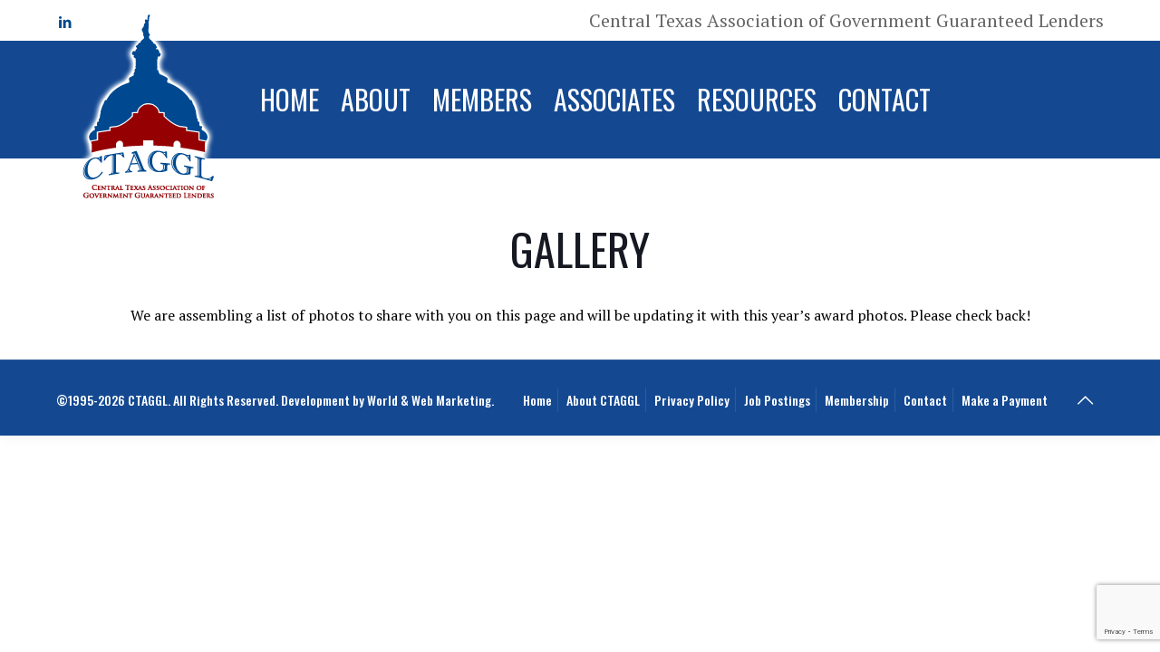

--- FILE ---
content_type: text/html; charset=utf-8
request_url: https://www.google.com/recaptcha/api2/anchor?ar=1&k=6LefL_IrAAAAAP3beJW49bZgB_ExQmQkkSsFYSb6&co=aHR0cHM6Ly9jdGFnZ2wuY29tOjQ0Mw..&hl=en&v=N67nZn4AqZkNcbeMu4prBgzg&size=invisible&anchor-ms=20000&execute-ms=30000&cb=7qqbri5v7x1l
body_size: 49006
content:
<!DOCTYPE HTML><html dir="ltr" lang="en"><head><meta http-equiv="Content-Type" content="text/html; charset=UTF-8">
<meta http-equiv="X-UA-Compatible" content="IE=edge">
<title>reCAPTCHA</title>
<style type="text/css">
/* cyrillic-ext */
@font-face {
  font-family: 'Roboto';
  font-style: normal;
  font-weight: 400;
  font-stretch: 100%;
  src: url(//fonts.gstatic.com/s/roboto/v48/KFO7CnqEu92Fr1ME7kSn66aGLdTylUAMa3GUBHMdazTgWw.woff2) format('woff2');
  unicode-range: U+0460-052F, U+1C80-1C8A, U+20B4, U+2DE0-2DFF, U+A640-A69F, U+FE2E-FE2F;
}
/* cyrillic */
@font-face {
  font-family: 'Roboto';
  font-style: normal;
  font-weight: 400;
  font-stretch: 100%;
  src: url(//fonts.gstatic.com/s/roboto/v48/KFO7CnqEu92Fr1ME7kSn66aGLdTylUAMa3iUBHMdazTgWw.woff2) format('woff2');
  unicode-range: U+0301, U+0400-045F, U+0490-0491, U+04B0-04B1, U+2116;
}
/* greek-ext */
@font-face {
  font-family: 'Roboto';
  font-style: normal;
  font-weight: 400;
  font-stretch: 100%;
  src: url(//fonts.gstatic.com/s/roboto/v48/KFO7CnqEu92Fr1ME7kSn66aGLdTylUAMa3CUBHMdazTgWw.woff2) format('woff2');
  unicode-range: U+1F00-1FFF;
}
/* greek */
@font-face {
  font-family: 'Roboto';
  font-style: normal;
  font-weight: 400;
  font-stretch: 100%;
  src: url(//fonts.gstatic.com/s/roboto/v48/KFO7CnqEu92Fr1ME7kSn66aGLdTylUAMa3-UBHMdazTgWw.woff2) format('woff2');
  unicode-range: U+0370-0377, U+037A-037F, U+0384-038A, U+038C, U+038E-03A1, U+03A3-03FF;
}
/* math */
@font-face {
  font-family: 'Roboto';
  font-style: normal;
  font-weight: 400;
  font-stretch: 100%;
  src: url(//fonts.gstatic.com/s/roboto/v48/KFO7CnqEu92Fr1ME7kSn66aGLdTylUAMawCUBHMdazTgWw.woff2) format('woff2');
  unicode-range: U+0302-0303, U+0305, U+0307-0308, U+0310, U+0312, U+0315, U+031A, U+0326-0327, U+032C, U+032F-0330, U+0332-0333, U+0338, U+033A, U+0346, U+034D, U+0391-03A1, U+03A3-03A9, U+03B1-03C9, U+03D1, U+03D5-03D6, U+03F0-03F1, U+03F4-03F5, U+2016-2017, U+2034-2038, U+203C, U+2040, U+2043, U+2047, U+2050, U+2057, U+205F, U+2070-2071, U+2074-208E, U+2090-209C, U+20D0-20DC, U+20E1, U+20E5-20EF, U+2100-2112, U+2114-2115, U+2117-2121, U+2123-214F, U+2190, U+2192, U+2194-21AE, U+21B0-21E5, U+21F1-21F2, U+21F4-2211, U+2213-2214, U+2216-22FF, U+2308-230B, U+2310, U+2319, U+231C-2321, U+2336-237A, U+237C, U+2395, U+239B-23B7, U+23D0, U+23DC-23E1, U+2474-2475, U+25AF, U+25B3, U+25B7, U+25BD, U+25C1, U+25CA, U+25CC, U+25FB, U+266D-266F, U+27C0-27FF, U+2900-2AFF, U+2B0E-2B11, U+2B30-2B4C, U+2BFE, U+3030, U+FF5B, U+FF5D, U+1D400-1D7FF, U+1EE00-1EEFF;
}
/* symbols */
@font-face {
  font-family: 'Roboto';
  font-style: normal;
  font-weight: 400;
  font-stretch: 100%;
  src: url(//fonts.gstatic.com/s/roboto/v48/KFO7CnqEu92Fr1ME7kSn66aGLdTylUAMaxKUBHMdazTgWw.woff2) format('woff2');
  unicode-range: U+0001-000C, U+000E-001F, U+007F-009F, U+20DD-20E0, U+20E2-20E4, U+2150-218F, U+2190, U+2192, U+2194-2199, U+21AF, U+21E6-21F0, U+21F3, U+2218-2219, U+2299, U+22C4-22C6, U+2300-243F, U+2440-244A, U+2460-24FF, U+25A0-27BF, U+2800-28FF, U+2921-2922, U+2981, U+29BF, U+29EB, U+2B00-2BFF, U+4DC0-4DFF, U+FFF9-FFFB, U+10140-1018E, U+10190-1019C, U+101A0, U+101D0-101FD, U+102E0-102FB, U+10E60-10E7E, U+1D2C0-1D2D3, U+1D2E0-1D37F, U+1F000-1F0FF, U+1F100-1F1AD, U+1F1E6-1F1FF, U+1F30D-1F30F, U+1F315, U+1F31C, U+1F31E, U+1F320-1F32C, U+1F336, U+1F378, U+1F37D, U+1F382, U+1F393-1F39F, U+1F3A7-1F3A8, U+1F3AC-1F3AF, U+1F3C2, U+1F3C4-1F3C6, U+1F3CA-1F3CE, U+1F3D4-1F3E0, U+1F3ED, U+1F3F1-1F3F3, U+1F3F5-1F3F7, U+1F408, U+1F415, U+1F41F, U+1F426, U+1F43F, U+1F441-1F442, U+1F444, U+1F446-1F449, U+1F44C-1F44E, U+1F453, U+1F46A, U+1F47D, U+1F4A3, U+1F4B0, U+1F4B3, U+1F4B9, U+1F4BB, U+1F4BF, U+1F4C8-1F4CB, U+1F4D6, U+1F4DA, U+1F4DF, U+1F4E3-1F4E6, U+1F4EA-1F4ED, U+1F4F7, U+1F4F9-1F4FB, U+1F4FD-1F4FE, U+1F503, U+1F507-1F50B, U+1F50D, U+1F512-1F513, U+1F53E-1F54A, U+1F54F-1F5FA, U+1F610, U+1F650-1F67F, U+1F687, U+1F68D, U+1F691, U+1F694, U+1F698, U+1F6AD, U+1F6B2, U+1F6B9-1F6BA, U+1F6BC, U+1F6C6-1F6CF, U+1F6D3-1F6D7, U+1F6E0-1F6EA, U+1F6F0-1F6F3, U+1F6F7-1F6FC, U+1F700-1F7FF, U+1F800-1F80B, U+1F810-1F847, U+1F850-1F859, U+1F860-1F887, U+1F890-1F8AD, U+1F8B0-1F8BB, U+1F8C0-1F8C1, U+1F900-1F90B, U+1F93B, U+1F946, U+1F984, U+1F996, U+1F9E9, U+1FA00-1FA6F, U+1FA70-1FA7C, U+1FA80-1FA89, U+1FA8F-1FAC6, U+1FACE-1FADC, U+1FADF-1FAE9, U+1FAF0-1FAF8, U+1FB00-1FBFF;
}
/* vietnamese */
@font-face {
  font-family: 'Roboto';
  font-style: normal;
  font-weight: 400;
  font-stretch: 100%;
  src: url(//fonts.gstatic.com/s/roboto/v48/KFO7CnqEu92Fr1ME7kSn66aGLdTylUAMa3OUBHMdazTgWw.woff2) format('woff2');
  unicode-range: U+0102-0103, U+0110-0111, U+0128-0129, U+0168-0169, U+01A0-01A1, U+01AF-01B0, U+0300-0301, U+0303-0304, U+0308-0309, U+0323, U+0329, U+1EA0-1EF9, U+20AB;
}
/* latin-ext */
@font-face {
  font-family: 'Roboto';
  font-style: normal;
  font-weight: 400;
  font-stretch: 100%;
  src: url(//fonts.gstatic.com/s/roboto/v48/KFO7CnqEu92Fr1ME7kSn66aGLdTylUAMa3KUBHMdazTgWw.woff2) format('woff2');
  unicode-range: U+0100-02BA, U+02BD-02C5, U+02C7-02CC, U+02CE-02D7, U+02DD-02FF, U+0304, U+0308, U+0329, U+1D00-1DBF, U+1E00-1E9F, U+1EF2-1EFF, U+2020, U+20A0-20AB, U+20AD-20C0, U+2113, U+2C60-2C7F, U+A720-A7FF;
}
/* latin */
@font-face {
  font-family: 'Roboto';
  font-style: normal;
  font-weight: 400;
  font-stretch: 100%;
  src: url(//fonts.gstatic.com/s/roboto/v48/KFO7CnqEu92Fr1ME7kSn66aGLdTylUAMa3yUBHMdazQ.woff2) format('woff2');
  unicode-range: U+0000-00FF, U+0131, U+0152-0153, U+02BB-02BC, U+02C6, U+02DA, U+02DC, U+0304, U+0308, U+0329, U+2000-206F, U+20AC, U+2122, U+2191, U+2193, U+2212, U+2215, U+FEFF, U+FFFD;
}
/* cyrillic-ext */
@font-face {
  font-family: 'Roboto';
  font-style: normal;
  font-weight: 500;
  font-stretch: 100%;
  src: url(//fonts.gstatic.com/s/roboto/v48/KFO7CnqEu92Fr1ME7kSn66aGLdTylUAMa3GUBHMdazTgWw.woff2) format('woff2');
  unicode-range: U+0460-052F, U+1C80-1C8A, U+20B4, U+2DE0-2DFF, U+A640-A69F, U+FE2E-FE2F;
}
/* cyrillic */
@font-face {
  font-family: 'Roboto';
  font-style: normal;
  font-weight: 500;
  font-stretch: 100%;
  src: url(//fonts.gstatic.com/s/roboto/v48/KFO7CnqEu92Fr1ME7kSn66aGLdTylUAMa3iUBHMdazTgWw.woff2) format('woff2');
  unicode-range: U+0301, U+0400-045F, U+0490-0491, U+04B0-04B1, U+2116;
}
/* greek-ext */
@font-face {
  font-family: 'Roboto';
  font-style: normal;
  font-weight: 500;
  font-stretch: 100%;
  src: url(//fonts.gstatic.com/s/roboto/v48/KFO7CnqEu92Fr1ME7kSn66aGLdTylUAMa3CUBHMdazTgWw.woff2) format('woff2');
  unicode-range: U+1F00-1FFF;
}
/* greek */
@font-face {
  font-family: 'Roboto';
  font-style: normal;
  font-weight: 500;
  font-stretch: 100%;
  src: url(//fonts.gstatic.com/s/roboto/v48/KFO7CnqEu92Fr1ME7kSn66aGLdTylUAMa3-UBHMdazTgWw.woff2) format('woff2');
  unicode-range: U+0370-0377, U+037A-037F, U+0384-038A, U+038C, U+038E-03A1, U+03A3-03FF;
}
/* math */
@font-face {
  font-family: 'Roboto';
  font-style: normal;
  font-weight: 500;
  font-stretch: 100%;
  src: url(//fonts.gstatic.com/s/roboto/v48/KFO7CnqEu92Fr1ME7kSn66aGLdTylUAMawCUBHMdazTgWw.woff2) format('woff2');
  unicode-range: U+0302-0303, U+0305, U+0307-0308, U+0310, U+0312, U+0315, U+031A, U+0326-0327, U+032C, U+032F-0330, U+0332-0333, U+0338, U+033A, U+0346, U+034D, U+0391-03A1, U+03A3-03A9, U+03B1-03C9, U+03D1, U+03D5-03D6, U+03F0-03F1, U+03F4-03F5, U+2016-2017, U+2034-2038, U+203C, U+2040, U+2043, U+2047, U+2050, U+2057, U+205F, U+2070-2071, U+2074-208E, U+2090-209C, U+20D0-20DC, U+20E1, U+20E5-20EF, U+2100-2112, U+2114-2115, U+2117-2121, U+2123-214F, U+2190, U+2192, U+2194-21AE, U+21B0-21E5, U+21F1-21F2, U+21F4-2211, U+2213-2214, U+2216-22FF, U+2308-230B, U+2310, U+2319, U+231C-2321, U+2336-237A, U+237C, U+2395, U+239B-23B7, U+23D0, U+23DC-23E1, U+2474-2475, U+25AF, U+25B3, U+25B7, U+25BD, U+25C1, U+25CA, U+25CC, U+25FB, U+266D-266F, U+27C0-27FF, U+2900-2AFF, U+2B0E-2B11, U+2B30-2B4C, U+2BFE, U+3030, U+FF5B, U+FF5D, U+1D400-1D7FF, U+1EE00-1EEFF;
}
/* symbols */
@font-face {
  font-family: 'Roboto';
  font-style: normal;
  font-weight: 500;
  font-stretch: 100%;
  src: url(//fonts.gstatic.com/s/roboto/v48/KFO7CnqEu92Fr1ME7kSn66aGLdTylUAMaxKUBHMdazTgWw.woff2) format('woff2');
  unicode-range: U+0001-000C, U+000E-001F, U+007F-009F, U+20DD-20E0, U+20E2-20E4, U+2150-218F, U+2190, U+2192, U+2194-2199, U+21AF, U+21E6-21F0, U+21F3, U+2218-2219, U+2299, U+22C4-22C6, U+2300-243F, U+2440-244A, U+2460-24FF, U+25A0-27BF, U+2800-28FF, U+2921-2922, U+2981, U+29BF, U+29EB, U+2B00-2BFF, U+4DC0-4DFF, U+FFF9-FFFB, U+10140-1018E, U+10190-1019C, U+101A0, U+101D0-101FD, U+102E0-102FB, U+10E60-10E7E, U+1D2C0-1D2D3, U+1D2E0-1D37F, U+1F000-1F0FF, U+1F100-1F1AD, U+1F1E6-1F1FF, U+1F30D-1F30F, U+1F315, U+1F31C, U+1F31E, U+1F320-1F32C, U+1F336, U+1F378, U+1F37D, U+1F382, U+1F393-1F39F, U+1F3A7-1F3A8, U+1F3AC-1F3AF, U+1F3C2, U+1F3C4-1F3C6, U+1F3CA-1F3CE, U+1F3D4-1F3E0, U+1F3ED, U+1F3F1-1F3F3, U+1F3F5-1F3F7, U+1F408, U+1F415, U+1F41F, U+1F426, U+1F43F, U+1F441-1F442, U+1F444, U+1F446-1F449, U+1F44C-1F44E, U+1F453, U+1F46A, U+1F47D, U+1F4A3, U+1F4B0, U+1F4B3, U+1F4B9, U+1F4BB, U+1F4BF, U+1F4C8-1F4CB, U+1F4D6, U+1F4DA, U+1F4DF, U+1F4E3-1F4E6, U+1F4EA-1F4ED, U+1F4F7, U+1F4F9-1F4FB, U+1F4FD-1F4FE, U+1F503, U+1F507-1F50B, U+1F50D, U+1F512-1F513, U+1F53E-1F54A, U+1F54F-1F5FA, U+1F610, U+1F650-1F67F, U+1F687, U+1F68D, U+1F691, U+1F694, U+1F698, U+1F6AD, U+1F6B2, U+1F6B9-1F6BA, U+1F6BC, U+1F6C6-1F6CF, U+1F6D3-1F6D7, U+1F6E0-1F6EA, U+1F6F0-1F6F3, U+1F6F7-1F6FC, U+1F700-1F7FF, U+1F800-1F80B, U+1F810-1F847, U+1F850-1F859, U+1F860-1F887, U+1F890-1F8AD, U+1F8B0-1F8BB, U+1F8C0-1F8C1, U+1F900-1F90B, U+1F93B, U+1F946, U+1F984, U+1F996, U+1F9E9, U+1FA00-1FA6F, U+1FA70-1FA7C, U+1FA80-1FA89, U+1FA8F-1FAC6, U+1FACE-1FADC, U+1FADF-1FAE9, U+1FAF0-1FAF8, U+1FB00-1FBFF;
}
/* vietnamese */
@font-face {
  font-family: 'Roboto';
  font-style: normal;
  font-weight: 500;
  font-stretch: 100%;
  src: url(//fonts.gstatic.com/s/roboto/v48/KFO7CnqEu92Fr1ME7kSn66aGLdTylUAMa3OUBHMdazTgWw.woff2) format('woff2');
  unicode-range: U+0102-0103, U+0110-0111, U+0128-0129, U+0168-0169, U+01A0-01A1, U+01AF-01B0, U+0300-0301, U+0303-0304, U+0308-0309, U+0323, U+0329, U+1EA0-1EF9, U+20AB;
}
/* latin-ext */
@font-face {
  font-family: 'Roboto';
  font-style: normal;
  font-weight: 500;
  font-stretch: 100%;
  src: url(//fonts.gstatic.com/s/roboto/v48/KFO7CnqEu92Fr1ME7kSn66aGLdTylUAMa3KUBHMdazTgWw.woff2) format('woff2');
  unicode-range: U+0100-02BA, U+02BD-02C5, U+02C7-02CC, U+02CE-02D7, U+02DD-02FF, U+0304, U+0308, U+0329, U+1D00-1DBF, U+1E00-1E9F, U+1EF2-1EFF, U+2020, U+20A0-20AB, U+20AD-20C0, U+2113, U+2C60-2C7F, U+A720-A7FF;
}
/* latin */
@font-face {
  font-family: 'Roboto';
  font-style: normal;
  font-weight: 500;
  font-stretch: 100%;
  src: url(//fonts.gstatic.com/s/roboto/v48/KFO7CnqEu92Fr1ME7kSn66aGLdTylUAMa3yUBHMdazQ.woff2) format('woff2');
  unicode-range: U+0000-00FF, U+0131, U+0152-0153, U+02BB-02BC, U+02C6, U+02DA, U+02DC, U+0304, U+0308, U+0329, U+2000-206F, U+20AC, U+2122, U+2191, U+2193, U+2212, U+2215, U+FEFF, U+FFFD;
}
/* cyrillic-ext */
@font-face {
  font-family: 'Roboto';
  font-style: normal;
  font-weight: 900;
  font-stretch: 100%;
  src: url(//fonts.gstatic.com/s/roboto/v48/KFO7CnqEu92Fr1ME7kSn66aGLdTylUAMa3GUBHMdazTgWw.woff2) format('woff2');
  unicode-range: U+0460-052F, U+1C80-1C8A, U+20B4, U+2DE0-2DFF, U+A640-A69F, U+FE2E-FE2F;
}
/* cyrillic */
@font-face {
  font-family: 'Roboto';
  font-style: normal;
  font-weight: 900;
  font-stretch: 100%;
  src: url(//fonts.gstatic.com/s/roboto/v48/KFO7CnqEu92Fr1ME7kSn66aGLdTylUAMa3iUBHMdazTgWw.woff2) format('woff2');
  unicode-range: U+0301, U+0400-045F, U+0490-0491, U+04B0-04B1, U+2116;
}
/* greek-ext */
@font-face {
  font-family: 'Roboto';
  font-style: normal;
  font-weight: 900;
  font-stretch: 100%;
  src: url(//fonts.gstatic.com/s/roboto/v48/KFO7CnqEu92Fr1ME7kSn66aGLdTylUAMa3CUBHMdazTgWw.woff2) format('woff2');
  unicode-range: U+1F00-1FFF;
}
/* greek */
@font-face {
  font-family: 'Roboto';
  font-style: normal;
  font-weight: 900;
  font-stretch: 100%;
  src: url(//fonts.gstatic.com/s/roboto/v48/KFO7CnqEu92Fr1ME7kSn66aGLdTylUAMa3-UBHMdazTgWw.woff2) format('woff2');
  unicode-range: U+0370-0377, U+037A-037F, U+0384-038A, U+038C, U+038E-03A1, U+03A3-03FF;
}
/* math */
@font-face {
  font-family: 'Roboto';
  font-style: normal;
  font-weight: 900;
  font-stretch: 100%;
  src: url(//fonts.gstatic.com/s/roboto/v48/KFO7CnqEu92Fr1ME7kSn66aGLdTylUAMawCUBHMdazTgWw.woff2) format('woff2');
  unicode-range: U+0302-0303, U+0305, U+0307-0308, U+0310, U+0312, U+0315, U+031A, U+0326-0327, U+032C, U+032F-0330, U+0332-0333, U+0338, U+033A, U+0346, U+034D, U+0391-03A1, U+03A3-03A9, U+03B1-03C9, U+03D1, U+03D5-03D6, U+03F0-03F1, U+03F4-03F5, U+2016-2017, U+2034-2038, U+203C, U+2040, U+2043, U+2047, U+2050, U+2057, U+205F, U+2070-2071, U+2074-208E, U+2090-209C, U+20D0-20DC, U+20E1, U+20E5-20EF, U+2100-2112, U+2114-2115, U+2117-2121, U+2123-214F, U+2190, U+2192, U+2194-21AE, U+21B0-21E5, U+21F1-21F2, U+21F4-2211, U+2213-2214, U+2216-22FF, U+2308-230B, U+2310, U+2319, U+231C-2321, U+2336-237A, U+237C, U+2395, U+239B-23B7, U+23D0, U+23DC-23E1, U+2474-2475, U+25AF, U+25B3, U+25B7, U+25BD, U+25C1, U+25CA, U+25CC, U+25FB, U+266D-266F, U+27C0-27FF, U+2900-2AFF, U+2B0E-2B11, U+2B30-2B4C, U+2BFE, U+3030, U+FF5B, U+FF5D, U+1D400-1D7FF, U+1EE00-1EEFF;
}
/* symbols */
@font-face {
  font-family: 'Roboto';
  font-style: normal;
  font-weight: 900;
  font-stretch: 100%;
  src: url(//fonts.gstatic.com/s/roboto/v48/KFO7CnqEu92Fr1ME7kSn66aGLdTylUAMaxKUBHMdazTgWw.woff2) format('woff2');
  unicode-range: U+0001-000C, U+000E-001F, U+007F-009F, U+20DD-20E0, U+20E2-20E4, U+2150-218F, U+2190, U+2192, U+2194-2199, U+21AF, U+21E6-21F0, U+21F3, U+2218-2219, U+2299, U+22C4-22C6, U+2300-243F, U+2440-244A, U+2460-24FF, U+25A0-27BF, U+2800-28FF, U+2921-2922, U+2981, U+29BF, U+29EB, U+2B00-2BFF, U+4DC0-4DFF, U+FFF9-FFFB, U+10140-1018E, U+10190-1019C, U+101A0, U+101D0-101FD, U+102E0-102FB, U+10E60-10E7E, U+1D2C0-1D2D3, U+1D2E0-1D37F, U+1F000-1F0FF, U+1F100-1F1AD, U+1F1E6-1F1FF, U+1F30D-1F30F, U+1F315, U+1F31C, U+1F31E, U+1F320-1F32C, U+1F336, U+1F378, U+1F37D, U+1F382, U+1F393-1F39F, U+1F3A7-1F3A8, U+1F3AC-1F3AF, U+1F3C2, U+1F3C4-1F3C6, U+1F3CA-1F3CE, U+1F3D4-1F3E0, U+1F3ED, U+1F3F1-1F3F3, U+1F3F5-1F3F7, U+1F408, U+1F415, U+1F41F, U+1F426, U+1F43F, U+1F441-1F442, U+1F444, U+1F446-1F449, U+1F44C-1F44E, U+1F453, U+1F46A, U+1F47D, U+1F4A3, U+1F4B0, U+1F4B3, U+1F4B9, U+1F4BB, U+1F4BF, U+1F4C8-1F4CB, U+1F4D6, U+1F4DA, U+1F4DF, U+1F4E3-1F4E6, U+1F4EA-1F4ED, U+1F4F7, U+1F4F9-1F4FB, U+1F4FD-1F4FE, U+1F503, U+1F507-1F50B, U+1F50D, U+1F512-1F513, U+1F53E-1F54A, U+1F54F-1F5FA, U+1F610, U+1F650-1F67F, U+1F687, U+1F68D, U+1F691, U+1F694, U+1F698, U+1F6AD, U+1F6B2, U+1F6B9-1F6BA, U+1F6BC, U+1F6C6-1F6CF, U+1F6D3-1F6D7, U+1F6E0-1F6EA, U+1F6F0-1F6F3, U+1F6F7-1F6FC, U+1F700-1F7FF, U+1F800-1F80B, U+1F810-1F847, U+1F850-1F859, U+1F860-1F887, U+1F890-1F8AD, U+1F8B0-1F8BB, U+1F8C0-1F8C1, U+1F900-1F90B, U+1F93B, U+1F946, U+1F984, U+1F996, U+1F9E9, U+1FA00-1FA6F, U+1FA70-1FA7C, U+1FA80-1FA89, U+1FA8F-1FAC6, U+1FACE-1FADC, U+1FADF-1FAE9, U+1FAF0-1FAF8, U+1FB00-1FBFF;
}
/* vietnamese */
@font-face {
  font-family: 'Roboto';
  font-style: normal;
  font-weight: 900;
  font-stretch: 100%;
  src: url(//fonts.gstatic.com/s/roboto/v48/KFO7CnqEu92Fr1ME7kSn66aGLdTylUAMa3OUBHMdazTgWw.woff2) format('woff2');
  unicode-range: U+0102-0103, U+0110-0111, U+0128-0129, U+0168-0169, U+01A0-01A1, U+01AF-01B0, U+0300-0301, U+0303-0304, U+0308-0309, U+0323, U+0329, U+1EA0-1EF9, U+20AB;
}
/* latin-ext */
@font-face {
  font-family: 'Roboto';
  font-style: normal;
  font-weight: 900;
  font-stretch: 100%;
  src: url(//fonts.gstatic.com/s/roboto/v48/KFO7CnqEu92Fr1ME7kSn66aGLdTylUAMa3KUBHMdazTgWw.woff2) format('woff2');
  unicode-range: U+0100-02BA, U+02BD-02C5, U+02C7-02CC, U+02CE-02D7, U+02DD-02FF, U+0304, U+0308, U+0329, U+1D00-1DBF, U+1E00-1E9F, U+1EF2-1EFF, U+2020, U+20A0-20AB, U+20AD-20C0, U+2113, U+2C60-2C7F, U+A720-A7FF;
}
/* latin */
@font-face {
  font-family: 'Roboto';
  font-style: normal;
  font-weight: 900;
  font-stretch: 100%;
  src: url(//fonts.gstatic.com/s/roboto/v48/KFO7CnqEu92Fr1ME7kSn66aGLdTylUAMa3yUBHMdazQ.woff2) format('woff2');
  unicode-range: U+0000-00FF, U+0131, U+0152-0153, U+02BB-02BC, U+02C6, U+02DA, U+02DC, U+0304, U+0308, U+0329, U+2000-206F, U+20AC, U+2122, U+2191, U+2193, U+2212, U+2215, U+FEFF, U+FFFD;
}

</style>
<link rel="stylesheet" type="text/css" href="https://www.gstatic.com/recaptcha/releases/N67nZn4AqZkNcbeMu4prBgzg/styles__ltr.css">
<script nonce="4umN6BqnwsJnJNplrIQRxw" type="text/javascript">window['__recaptcha_api'] = 'https://www.google.com/recaptcha/api2/';</script>
<script type="text/javascript" src="https://www.gstatic.com/recaptcha/releases/N67nZn4AqZkNcbeMu4prBgzg/recaptcha__en.js" nonce="4umN6BqnwsJnJNplrIQRxw">
      
    </script></head>
<body><div id="rc-anchor-alert" class="rc-anchor-alert"></div>
<input type="hidden" id="recaptcha-token" value="[base64]">
<script type="text/javascript" nonce="4umN6BqnwsJnJNplrIQRxw">
      recaptcha.anchor.Main.init("[\x22ainput\x22,[\x22bgdata\x22,\x22\x22,\[base64]/[base64]/[base64]/ZyhXLGgpOnEoW04sMjEsbF0sVywwKSxoKSxmYWxzZSxmYWxzZSl9Y2F0Y2goayl7RygzNTgsVyk/[base64]/[base64]/[base64]/[base64]/[base64]/[base64]/[base64]/bmV3IEJbT10oRFswXSk6dz09Mj9uZXcgQltPXShEWzBdLERbMV0pOnc9PTM/bmV3IEJbT10oRFswXSxEWzFdLERbMl0pOnc9PTQ/[base64]/[base64]/[base64]/[base64]/[base64]\\u003d\x22,\[base64]\\u003d\x22,\x22QTLCnwTCicK1WVIYw7ZJwqptP8OWJH1sw4HDm8K/w5osw5vDmX/DvsOjGz4lWzgTw4ozfMKTw7rDmjkTw6DCqw8KZjPDr8O/w7TCrMOTwqwOwqHDuDlPwojCk8OSCMKvwqQDwoDDjg3Dt8OWNgBvBsKFwr08VmMTw54cNWskDsOuIsORw4HDk8OJMAwzAycpKsKaw4NewqBaJCvCnwQQw5nDuVMKw7oXw5fCiFwUXmvCmMOQw7FEL8O4wrzDk2jDhMOJwo/DvMOzf8OSw7HCokgiwqJKZMKzw7rDi8OpNmEMw63DsGfCl8O4Cw3DnMOawpPDlMOOwqTDkwbDi8K/[base64]/CgcO8VsKgFX9AwqtIwqFiA8KHVcObw6LDjcKcw6/Dhho8U8KqM2bClFpWDwUgwrJ6T2UITcKcA3dZQXt0YG1kYho/[base64]/[base64]/DsVswDSDCsERfDcODwrkNCgc9Uj7DhMKhAkZFworDtQbDvMK2w6wdL3nDkcOYMknDpTYQVMKEQkokw5/[base64]/FmjCkV7Do0vDuCTCo1JswpABw7nDhjjCpAcUwqltw77CsCPDicOPYmnCtE3Cv8OywpLDhcK9PE/DtcKhw4wNwrrDosKYw5bDiQZhHwgow41kw5ouKCPCsz4Sw7bCi8O2TgIxNcKvwpDCsFcfwpJHcMOYwr45QFHCnFLDuMO1VcKDCRA+IsK/wpYdwprCty1CMVMFKyF5w7LDj28aw4sbwotnLFnDrMO7wrPCqxo8bMKsVcKDw7otI1FPwqoaRMKsJsK1RV0SHTvDgcO0wr/Cn8KuJ8Ojw4rCjSwGw6HDrcKNdsK/wqloworDrx9FwoXCl8ORDcOhGMKOw6/DrcOFJ8K3wpUZw6jDr8OVZDUawoTDgWJrw4oAMGoewo/DtSXCnGHDo8OIc17CmMOBfmhofRYjwq4BMTsXQsOeU1JKCV07Kwh3O8ODAsOAD8KAEMK3wr8wA8OpLcOxLV7DjsOdHj3CmTXDm8OhdMOsD35VUcKgWA3Cj8OCbsOkwoFWOsOgal/CgHwsZcOEwpPDqF/DucK4EyImPxPCmx1xw5RbU8KSw7DDmhlUwoYGwpPCjwfDpXDCtx3DisKWwoENG8KpFcOgw5Bowp/CvArDuMOKwobDs8OAKMKIRMOPPS0XwqPCtDXCoEvDjFtew4h1w6HCncOhw7ZfDMKPUsKMwrvCscKDUMKUwpfCjHPCqlnCjB/[base64]/DgcK+wqRjwrnDssOZw4zDgTjCtl7DusK9fAjDknLDh3V7wqfCgcOHw4kewovCusKwPMKEwqXCuMKmwr9YZcKFw7vDqyLCgFjDjS/[base64]/w43Dh8Oew6HDv8KaYMKJfhzCg8KQwpLCkT3DpDrDksKGwrvDthhDwrwsw5pswpLDq8K+USpKfAHDgcOmFwDCg8K8w7TDrU4SwqbDsX3DjsO1wrbCuUDCijIwJHsowo7Dj2fCmn1OfcOAwp42Hj7DsksAS8KXw6XCi0QiwprCncKLNgnCqVzCtMKtQcOcSVvDrsO/MSMGSU8CKG9Gw5PClwzChgJaw7fCrBzDn0hjG8KlwoDDmQPDtioOw5PDpcOvOkvCm8OSecOMBXw4YRvDsBduwo8pwpTDuDvDkQYowpfDssKBf8KuMMKtw5HDqsOsw6RtDMOsccKwInDDsA7DllwcMgnClsOgwqs4eVBGw4fCsCw+YX/CiwgcN8Koe2Fbw5rCqyDCulkXw4N1wrdgKx7Dj8OZKEsFFRFYw77DgTtUwpHDmsKaTz3DpcKqw57DjAnDrE3CksKswpTCscKTw4s4X8O/w5DCrUvCpn/[base64]/DlcKTwpjDhGh0SmnCjV5/WsK8w5PCh8KWwqjCri3Dug8idkgHKHdjZVTDhH3DjcKJwoXCkMKLC8ORwq3CucObZlPDoW/DjS/DkMOXPcOJwoXDqsKgwrDDocK/[base64]/ChsKNw501w5dBwrhIwp/Cu8OJCwMTw7cPwp0Vwq/DkRPDkMOoKcOBBgHCrkhxLMOaWFIHT8Kxw5vCpzTDiAckw51HwpHDi8KgwqsgYcKzw5N8wqx7Ax9Xw6tHByYCw4fDqAvDg8OXFcOePcKlAWkqWA5wwr/Ci8Oswr1HWsO6wrAmw4M8w5fCmcOzFAJEKF/[base64]/DrTrCuAVbw5rCt2DCgsKFw5LDhAXClcOOw5/[base64]/[base64]/DlcKGwqcYTx9IVW47w50SC8Ozw5gRS8K+RCliwobClsO8wp/DhxJ9wq4nw4HCgE/[base64]/[base64]/CmsO4wpQBLT5dw6w7RBhPw4VjWsOawpPDkMOhZUwuSgPDisKlw4zDi2vCuMOPV8KvdHrDssK/EHjCtxBEHiF0FcKFw6rCjMKcwqDDvmoXIMKpOXPCoWwNwqh+wrrCkMKyVAVpMcK4bsOtKhzDpzTDqMO9Jn5SSFwxw5bDqUPDiXDCvxjDvMOYG8KjEMKewqzCisOeKQpQwr3CkcOXFwFIw7nDjsKzwo/Dj8OEOMKwVXULw64bwo1mwqnDmcKPw58HOXfDp8Kuw49COx03w497IMKvYlXCplBpDGBcw7Y1cMOBEsOMw5tTw5FODsKudwZSwp9CwqTDucK2fUtxw4vCn8KlwpTDj8ORPlLDnX02worDrDIoXMOQInkyanTDoA3Cuxtgw4wNOUN1wpVyV8OHUTV/w5DDiyrDosK3w4xowovDjcOvwrzCrmZKHsKWwqfChcKsT8KjdC3CrQnDmUfCp8O9VsKGwrgtwovDo0IPwo1kw7nCr0wdwoHDnR7DncKLwpTDj8KxLMO8d25vw7HDjDslMMKRwpkRwrZ/[base64]/DjijCq8OPE8OIYzjCh8Kjw4sDw6klwrDDp2oNw6rCthDCs8K1w7JvGwJ8w7Uswo/DvMOwfB7Dtz3Cq8KtQcKTTS96wrjDojPCo3cPRMOQw6FRAMOYJlciwq0PeMKgXsK1YMOFLUIjwqQKwrLDssO0wpzDg8OuwqJkwr/Dt8KPZcOCOsOQDVXDoWHCim7DiX4vwpnCksOJw6E8w6vCvsKMBMKTwqNgwpvDjcKpw53CgsOZwpzDmlrDjRrDjyMZGcKUAcKHb091w5ZwwqhAw7zDl8OgAz/CrQxYScK/JA7ClDskAcKbw5vDm8Ohw4PCi8OBFR7DlMKdw6Nbw5fDjX3DggkbwoXCjX8kwqHCrsOnesKrw4nCjcOYEWljwrvDnRMaHMORw44/[base64]/wo9qbMKaQmxXw4Anw4PCjcOXwrg+woMwwpUSeXTDo8KtwpXChMKqwo8hKMOCw7vDk3wXw4/[base64]/DtATDq8Oxw5PDo8Kjw5HDl8KzTXtkHQccCWZ3AFvDgsKTwqUxw5xzEMKaY8OWw7XCmsOSPsO/wp3CoXQmG8OjE0HClFs+w5LDvADCuUUQUcO6w7U6w6zCvGdnKTnDosKtw5Q8KMKGwqDCosOiWMO9wrwFfg/CkWnDhBwxw7vCrVwUUMKDHnbCqQJEw7JGdMK6YMKhNsKLa14pwpgNwqBqw4EPw5xMw7/[base64]/DrVvCkTBJR8OdKcOCwrPDgMOywrZ2wp9Aakw+N8OIwrEECMOHdzvCn8KiXkjDjzs3dXpCBU/CvsKowqRwEjzCscOQbmHDqQLCmsKGw5Z1NcKNwq/CpcKRdMOtSgbClMKwwrdXw5/[base64]/FwnDuE9WQh3DpxnDolYOHMOmFsKnw77Ds8K7a8OpwoU1w7MiczVPwrgnw7DDpcK3YMKDwo8wwqQAIsOCwrTCgsOtwrwfEMKJw71OwpDCu0TCicO3w4XDhsKAw4ZXLMKBWcKUwq7DgxjCh8KVwqAwNFY4cErDqsO9Ql0wIcKHXm/CsMOvwrDCqkMIw5TDo0PCmkLDhRpLIMOQwrbCsWh/wo3CpgR5wrbCl0nCr8KMBEY1wpfCpsKSw7HDs1jCsMOSNcOeZhgkETl8ScONwo3DtWl2ayLDssOUwrjDrMKdZMKHw7RVYyXCrcKCYCoRw6zCsMO5w55Ew7YBwp/[base64]/CjADZ2xtwojCm8Kfw4/Dpmd8ecKbwrdOP2/DhR8MQ8KfccKJwqJxwrtAw4x0wr3Dr8KlBcO2UsK3wq/[base64]/CkMK2JlE8NXYawozChsOtasK6woPCoMKFL8KlIsKeRRrCqcOsDkTCscOgHwUrw5EcUSQ6wpQGwr4EB8KpwqcTw4jCiMOPwps6DBLCtVhrSHvDnl3CoMKvw4PDhsOkAsOLwpjDiFBmw7JDGMKCw6RWUy/[base64]/DqlcbwrgswrkPw7Z2w7nDpMOqwqXDvcKwYRfDtQsEf2h2JwEjwrphwpoHwr0Fw546Ml3CswbCgsO3wrU3w4khwpTClUZDw5HChR7CnsKSw4fCvVLDghTCq8OHAhJqKcKNw7JZwq/Dv8Ocwp0uw7xSwposWsOJwoXDqsKoOVrCgMOlwpEaw53Dixoaw7rDncKUKlkxcTLCrjFrQMOCEUDCoMKTw6bCsH7ChsKSw6TCicK2wrcBXsKEZcK6XMOFwoLDmG1pwpZ6woLCr3sbK8KfdcKrbzjCsnVIPcKHwobDh8OqNgMfOQfChFvCozzCqV4iOcOSHMOgHU/[base64]/Dr0rCmMOVw4zDqsKOwph5Kj7CkTcOGTnCusOQGGvDg1nCisODwr/[base64]/wozDjg5Nw4/Dv8O2wodaRyXDr0gBw5TDkXbDnHvClMO/NsKRbMKFwqjCu8KKwqXCv8KoB8ONwrDDmcKwwrBpw5QdSgwnak8MWcOGfBrDuMK8ZMO8wpRhAwEuwr5DC8OiPMK2ZMOtw6g5wqpyFMOKwo9lIsKsw7YIw7Q6bMKHVsO6AsOED0RcwqLCp1jDjMKYwqTDvMKMU8KtdEM6OX4eRGFXwqU/[base64]/w5XDuELDryLClX/CqcO7w4gyZcOswqzDqcKDTcOIw7p0wrPCkzPDvsOuSMOrw4l1wpoZUxw2w4HCj8OYXxMcwrhTwpbDu3JHwq0sCTMzw7wCwoXDkMOQH3wzYyDCqcOcwrNDd8KAwq7CoMOfNMK8SsOPJcKQFjHCg8KpwrbDiMOxNTICb3fCtFl/wqrDvCfDrsOKNMOFUMOlFE98HMKUwpfDmcOhw61cDcOaXMKbJsO+AMKqw69Zwq4Twq7CkUwJw5/Dl2ZMw6nCswBWw6/DkEQicndQR8Kpwrs5DMKVO8OLMcOfUsOiUjIxwpp5VxjDi8OMwobDt0zCjwoew5BXHMOTAMKuw7fDhml8AMOhw4jCjGIxw7nDkcK1wppEw6bDlsOAKiTDicOAA1gKw4zCu8Khwowhwrkkw7PDmCB6w57Dh3Npwr/DocOpE8OCwrMjRcOjwpVgwqNsw4DDssKhwpRnAMOkwrjCu8KTw5gvwrrCt8Kzwp/DtTPCuGAFNz7CmHZ2RBhkDcO4JMOMw5oVwrBWw7jDtwUcw4Iuwo/CgCrDvsKTwrTDmcONFMOnw4p9woZFaGdJH8Oxw4o9w5bDhcOxwr7ClFTDmMOhNhgLUcOfCgZZHiQlUhXDqBVOw5nCqWtTCcKGOMKIw4jDl3LDoXUGwotsEcOUCDQswoBhQFDDiMKtw6ZRwrhhIVTDmXosW8Kpw5E/[base64]/wpXDmkgzw5nDtcKYw7ZtPBvDh0hWMQTCiAoWwoTDkkLCoF3Drxluw5p3wp3CgEsNG1ErKsK3LDZwYsOcw5olwoETw7FYwrQpZjrDuD1HeMOKVMK+wr7CksOEw7PDrBV4TMKtw7gCWsKMER0DBQsGw5tDwp86wpTDhcKkOsOzw7HDpsORGzUsIlLDhsOxwpkow7R/[base64]/c8OYwpbCkjo+ccKANGzCrw/CtcKaXjB3w7pKWjbDrCwWw5jDsw7CnB1dw5Z8wqvDjFMlVMOid8KMw5YwwoYaw5ABwrHDrsOTwrHCsCPCgMOABC3CrsOuK8OuNW/Dv01ywrAYAMOdw6vCtMOJwqxtwql9w40kZWnCtTrCtDRQw63DvcOHe8OAB1kswqM/wr3Cs8KGwqXCi8Kow67Cv8KRwoVSw6wEGxMFwpUAUMKUw6fDmQ99MDwAV8KYwrLCg8OzHVvDumHCtA18MMOXw6PCg8K4wrPDvGMuwo3DtcKfccO8w7VGHQzCnsOgSCwxw4jDhVfDkgdRwrhFBmtCRH7Dh2LCgMKpJwXDiMKPwr4OesO1wq/DkcOmw4DCpsKHwq7Cs0DCsnPDgMK3WXHCq8OtUjzDpsOxwpbDt3vDvcOeQzrCvMKTPMOGw47ClFbDuFkBwqgID2fDgcO1TMKnLcO6RMOAUMOhwqMkQxzChzrDg8K/N8K/w5rDrF3CvUUiw4nCk8OrwoTCg8K+IA3Co8OMwr4aDCjDnsKADAg3TE/DnMOMVR0WMMKONcKdcMKww5TCqsOJS8K1fMOKwoIFVFTDpsOgwpLCiMO/w6AKwpzCpCxLIsO6LDrCmsKyYC1VwrJOwrpLXMKgw7E9w7ZrwoPChhzDt8K+XMKnwp5mwr5uw5/CkwwWw4rDllzCsMOHw4xebQZVw73DpE1Bw75TTMOIwqDCvXFYwoTDj8KGP8KAPxDCgyvCp0l9wqlYwqoBVsO5cEcqwoDCvcOgw4bDnsOfwr/DmsOMJ8KiO8OcwpbCssOCworDrcKEAMOjwrctwoBmfMOfw5XCrcOSw43CrMKKw4jCi1QxwrjCqiRVTBfDtwrDpgVWwr3Cl8O5UMKPw6HDt8KRwpA1YknCkTPCpMKvwovCgS4RwoYxdcODw5nCssKAw6/[base64]/DtcKnT8KcDVLDnWwMQsKKw4fCnS/Dp8OOV0w0wr4qwq02wrl3DHsQw7FQw4HDrEFeAMODQMK2wotJXXw8DWbCrxxjwrTCp3/[base64]/DvT/CsC5HfcOLQiDCrcOfw5cvwovDlgYYMXIaMcK1wptUccKSw6pPSlXCpMOzSEnDlsOdw61Uw5fDlMKsw7pPf3YTw7XCsBdxw4ksdywjwobDmsKhw4TDpsKPw74iwr7CoyYDwp7CsMKVEcOtw51gaMONCx/Cvk3CssKLw6XChF5rfMO5w7NQFjQSI3jCkMOqFWPDl8KPwrxQw4EjenXDqD4TwrjDu8K2wrHCscKBw4FgWnFZFR54RzbDpcO9QUolwozCmQzCnDAcwrZNwpo2wonCo8OowrR3wqjCqcKfwonCuE7DhgPDqSthw7U9JXHCicOfw4PCq8Kcw4HDmcO4UcKiV8O4w6/CukrCusKhwppowobChGVfw7/[base64]/DkFXCt8KWKhbDisO7woLDq0MIwpIqEcKIwpJJKsOSfMOKw7/CtMO9KGvDhsKxw5wIw55Yw4XCkAJUZT3DlcOMw6/DnDVDUMOqwq/CncKGSwjDvcOswqF7UsOrw7oGNMKqw5w7O8K0TwLCucK1P8O+a1TDkn5nwqUbdXfChsK3wpDDgMOswrbDmsOqfEcywozDi8OowoI0SV/Dm8Oobm7DpsOZUEjDvMOcw54qOMOCbMKRwrIgRHrDm8Kww63CpxTCmcKHw7HCo3DDqMKJwqQvTgZwAlANwoTDtsOvRg/DuxAES8Osw7M5w4QQw6QACFbCmcOwGU/Dr8K8EcKywrXDqy84wrvCgGJlwqFpwo7DgAvDs8O6wotfJ8OSwoHDvcOyw63CtsK7wrR+PATCojFXcMOpwr3CucK5w7XDucKEw7TDl8KVBsOsfWHCgcORwqMbNXhzG8OOP3fDhsKdwo7Cg8OZcsK4wpXDlW/Dl8KrwqLDvkw8w67ChMK+eMO+DMOKVFZbOsKKcx9fJnvCv0ZVw4xpJkNcW8OSw43Dr0jDpB7DtMOwGsOWSsOHwpXCmcKtwp3CoCgEw7J7w78FFWMOwp7DicKpNWo0T8OfwqpZQ8OtwqvClTPDlMKKS8KDesKeYMKMf8K3w7dlwp8Kw6U/w6ICwrEvUDPDklTClXBlwrMowo8ofznCjMKIw4HCk8O8SzfCuyPDqsOmwoXCvAsWw7/DpcK4aMKbaMODw6/DmHFgw5TCg1LDksKRwoPCl8K7V8KkNCJ2w7vDgXULwqQpwqIQalVGbmTDs8OrwrETeDVbwr3DuA/[base64]/BMO1SG7CqMOtPW5hO8OUw4jCvxnDq8OcEmMIwrnDpHjDqsO7wqPDocOQIQbDkMKIwofCoXfCsmECw73CrMKfwqU7w4oiwrLCucKlwqfDs0XDqcKMwobDjCxawrd/w48ow6HDssOFbsKPw4gCDsO5fcKRejPCrMKTwoYNw5TDjxvCiTYgck/CjRctwrLDkh8ZZSnCkwDChcOPSMK9wro4RzzDs8KHOjUnw4PCh8OWw5jCpcKcUMK1wp1eHEfCr8OfQGYhw5zCqGvCp8KYw5bDiUzDiF/CncKAbG9RLcKxw4oDCUbDgcKawqwtMG3CqcKUSsKQGSYcLcKsVWcCPMKbR8K+JHgaZcK2w7LDksODScKuSVBYw4vDkQxWw5LCsxLChMKHw6M3DW7CkcKNWsKdNsOIacKdJzRVw48Yw7XCuznDoMOkTX7CkMKtw5PDgcKSFsO9UQouScK9w4LDvFs1HBBQwo/DusOgZsOCbQEmWsO+wqDCgcKTwopmwo/Dr8KJbQXDpmpAYDMlcsOjw4JTwqDCvQbDosKXVMKDJcOVHHR0wrdBXw5Dclpbwr8Fw7zDksKgBsOAwqrDkkTCrsO6EMOew7N3w58Fw4IKcF0gSB7CowQzV8O3wqlob2/[base64]/[base64]/DqMKiwqLCqEnChk8FdcOVwrnCtgkddBtRwqbCusOTwoV6w4QSwq/DgD03w4nDrsO5wqYWOXDDiMKyE2BzDGfDk8KRw5ALw753CsK5bGfCmkcBTsKiwqLDqEp1JWILw6bDiBR5wpMnwqLCtEDDoXZJEsKBUlXCosKqwqgxZ3zDgTfCqW5rwr/Dp8OKaMOIw5phw5nChcK3RlEuGcOtw6/Ct8KgXMOWajnCi3o4aMKZw4/[base64]/Dn1rCk1PCg8KTw59dwpclcMOvwqp2wpnCtMOwMnnChcKsf8KjPMOiw6jCocOqwpDCoz3DrW4DBwXDkhI+PU/CgcOSw6wjwovDk8K3wrrDuygbwqUyE2/DpxcFwrfDpDDDp2tRwp7DpnnDtgbCjsK9w40JJcO8LcOfw7bCoMKTf0QPw5LDrcOUBQgaVMOqZR/DjBwMwrXDgUNYWcOvwot+NjrDqVRnwo7DlsOmwrEvwrpLwrLDk8O9wq5sL3XCrxBOwpF2w7bChsO+WsKTw6DDtsKYDBhxw70qMMO/BzPDtVUqU0vCncO4cWHDm8OlwqPDuDBDwo/Cl8OCwrgowpXCu8OKw4XCmMKmMcOlJ3QbU8O8wrtWZ0jCu8K+w4vCqX/Cu8KIw57Cl8OUFApSdCDCvjnCmMKLLAjDjRjDoxLDqsODw5pnwp5+w4nCl8K6w5zCrsKkfSbDmMKuw4pVKB4wwqIIIcKmB8KDPMObwop6wrfChMOzw5pyDMK9wprDuTsSwrTDjMOOQsOtwoEdTcO4TMK6AMOyXMOxw4HDuVHDqsKRM8KZWB3CkQ/DgHM0woZlw4bDkXLCoC7CiMKRUcOTYB/DvcOlAcKbV8OqGSnCssOVwqbDlndIDcOUMMK/w7zDtWDCicKkwr3CncKBf8Kvw5HCi8Odw6HDqA4THcKod8OQARxNf8OiQT/[base64]/[base64]/CjMOGBF48MRNXDGPDlybDrsOkfVnCpMOmDMKoZcOrw6k+w6AywqLDsUJ/DMObwrJteMOcw5nCkcO8I8OrGzzCqMK+eQzDnMK/RsOcw4jClU7CisOgw7bDs2nCribCpFPDsRcpwrcKw5kYecO+wqMTVzFiwr/[base64]/DncOawq3CsMOYwqtWPQzCklwlw6vCvsOdwqkDwrxawqDDum3DqkvCo8OeBsKnwpBNPRNIUsK6fsKORX1xemBwQcOgLMK7XMOzw5N3MiVNwpnDtMK/UsOYQsO5wpDCsMKYw6XCvk/ClVQbaMK+fMKbIsOZIsObH8K9w7MTwpBww4TDssOEZm9MUMOjw77CoGvCoXVEIcK9PicGFG/DrmI/M3XDizzDjMOFw5DCr3I7wpPCg2UBTBVWT8Ovwqoaw6R2w4QND0fCrnwpwrNNTVjDuxDClwbCsMOnwoDCnChmDsOOwpbDlsO5HkcNdXFwwq0eScOiw4bCo3d7w4xdTRcIw5UMw47Dhx0ceyl6w71sVcKjIsKoworCnsKXw5Rcw4HDiArDtcOUwrUFLcKXwoB0wqN8aU1/w5MjQ8KLIDTDmcOiJMOUU8K6DcOKOMOsYk/CosKmOsOTw6A3GzItwpnCumjDtj/Dq8OPGyfDn3A2wq93HcKbwrY/w51oYsKZMcOKLSwmOREsw4gow4jDuDnDnFE/w5bChcKPQywiBsODwp/DkgQAw78xRsOYw6/Dh8K9wrzCuWjCt114JHQUBsOPMcKaOcKTRMKIwqw5w7YJw4cIN8Ovw4xNAMOmLWt6ccOUwrgWw7TCtSM3WSFFw4NDw67CshJ2wrDDvcO3cSwECcKXHlbDtDfCrsKDc8K2LkTCtjHCh8KTVcK8woVHwojCjsKmMB/DrsO0DUVJwqQvSAbDtAvDuATDrwLCqW12wrI/w6tFwpV7wrcSwoPDssKyasOjZsKEwprDnsO8wrxwfsOSEwPCkcKKw5/[base64]/CpzMpMx/DsMOTw7TDrMKqwp/[base64]/DrMKOw4LCqS4vwrzCpjV4K8KhLMKjZcO+w5Jkwpgyw4lXZnLCicOvLVXCo8KrDlN8w6DDqgMHPATCqMOOw7gpwoInVSx7bcOWwpTDpmfDjMOgc8KSfsKyVMO8blLCgcO0w6nDkSMlw6DDg8KrwoDDgRBXwqrDj8KLwqZJw6pDw6nDuks0FVnCi8OpZcOQwqh/w4LDhRPCgHoyw4FIw6rChjrDoipDKcOIAHLDrcK+AgXDnSAHOMOBwrHDksK/GcKOH3cww4J+f8O4w77CusOzw6HCi8KpQ0NnwrrCmAtBC8KKw6zClwYoNHXDhsKOwoYpw4zDggZTB8KywqXCrDPDq0FswrzDhcOHw7zDp8Oqw69gUMKkSwEbDsO2YXAUETt/wpbDowNLw7NSw5piwpPDgzhxw4bCuBI9w4dow4VvBTvDlcK1w6howqRjZ0Aaw654w4XCjcKzIh15CWLCkWfCicKLwqDDjicNw7c3w5jDqmnDr8KTw5bCvGVrw5J1w6ABd8K6wqXDmTLDi1BtTXxmwozCgDvDkyrCnBROwq/ClwrCikQ3w5UEw6jDuELCucKobMKLworDm8O3wqgwNzszw5k5NMKbwpjCi0PCgMK6w484wrvCpMK0w63Cqh1Cw5LDjj5iZ8OOKAZ9wo3DjsOjw6/Ciixee8OSIsOWw4VZDsOCLXJlwoo7OcKbw7hJw5A5w4vCrlwZw5DDmsKew7zCtMOAEU8MJ8OvDxfDk2HDsF9Ow77Cl8KowqrDuBDDu8K1YyHDn8KcwoLCpMKuMxDCkmPDhA8TwqDClMKmAsOQAMKOw6tnw43DisOywqAMw5zCtsKCw73DgC/DvEhSaMOawqsrCyzCpcKQw4/CjMOKwq3CgFfCocO9w6XCvA7DvsK5w6HCpsKlw5RwCFlPOMKYwrcRwrYnKMO0VWg9HcKjWHDDp8OjB8K3w6TCpGHCuCtwamVdwp3CjScjQw3Dt8O4Fz7DnMOtw6p2HVnCujnDtcOaw7sbw7zDh8O/TSfDrcO/w5cNW8KMwpvDtMKbEhpheGTDh1QKw5YJfcKkBMKzwrgQw5Qrw5rCisOzAcKLw6JiwqfCucO/[base64]/DvHsKwoHCiMKcEFJ/[base64]/DhVrCk8Oqw54eHXsXw4bDpsK0w5luVDBJwqrCuUrCu8OvXsKyw7zCi3MNwodsw5wXwr/DtsKaw4FST3LDqi/CqifClcKNWMK2w5wJw7/Di8O2J0HCiWvCm3HCvW/CpcOCesObesKYZWzCv8O+w4/CgsKKcsOxw6jDk8OffcKrGcKVLcOEw69NaMOjQcO8wrXCkMOGw6USwqEYwrk0wow3w4rDpsK/[base64]/VihbwqdYwpszEiFjwoTDtsOPYnBWQcOQDEB9UxcnRcO7QMOcAMKoPsKbwrQVw5JIwrQJwpYAw7NRahU9BydnwrYNdyHDm8KIwq9Iw5vCpzTDmz7Dn8KCw4XCrS3DlsOGR8Kfw6wLwqbCnUUSJycdC8KVGhsZO8O6HcK1TF/DmT3DvcOyMgBfw5Uyw6sOwqbDnsOXeWJFY8K2w4bChxbCpTrCscKrwrfCglZ3UC8KwplXwobDu2bDg0fCoyRbwrDCr3TDiQvCjBHDvcK+w5U5w4MDFizDpsO0wrw/w7d8MsO2w7HCusOfwojCgnUHwrfDkMO9fMOMwr/CjMO4w5hBwo3CqcKYw4VBwpvCi8KmwqZBw5/Ct2hPwpvCl8KNwrVKw50Kw70VAsOsXTLCjWzCqcKDwocBwoHDh8KoVGXClMKkwqvCj01saMOYw4w3w6vCs8KIfcOsOwXDhHHCuV/DiHAWJsKEYi/CtcKuwpRMwq0YccKFwqnCpC7DqcOmK1/DrEU9FMKKKcKfJVHCkh/CtmXDq1lvX8KQwr/[base64]/w7zCjsObw7nCs8Kvw7DDmTHDpMKIwow6w61hw5wpF8O8e8Kzwo9ZBcKIw47ClMONw6kaTAY+dQDDtRXDoErDlWrCi1YJEcK3bsOeGMKvYCxlw54RJx/ChCXChcOLE8Kqw7TCqEtCwqRUE8OcGcKAwoNWVcOfUMK0HG4ew7lwRAxdecOHw4LDnzTCqW9Uw7fDlsK5Z8OEw5HDgS/CqcKXTsO5Ew5zEsKLcjVcwrwVwrclw4h6w5c7w4VRRcO5wqVjw4vDnMOcwqV8wqPDv1wZc8K+LMOcJ8KRw4zDlFcubMKbOcKaaCrCklvDrwPDp0ZlVlDCsgM+w5TDlFXCi3MDRsK8w4LDtcOew4TCogF9O8OZHGocw65fw6/DtA3CscKNw5A7w4fDqcOsecOmSsKtScKjFsK0wo0MSsOIFWkOacKZw7TCqMOLwrPCpcKCw7/Dn8OeFWVmOFPCpcOzEGJrMBI2fQRBw4jCgMKgMyjCq8OsHWfCnFlgwrU4w7nCtMO/w59/AsO8w7kkdCLCu8Ovw5J3ORPDrmpTw4vDi8Kvw6LCuCnDnHjDgcKbwrQsw4c8JjJqw6TCoifCkcKwwqtMwpLDpMOtSsOkwp10wo53wqHDiSDDk8OrJlrDjcKNw4fDtcO3AsKjw4lUw6lca3NgKA1IQHvDrVAgwpYsw5jCk8K+w6/DscK/DsOXwrEWcsKBX8K5w6DCrUVIZBbChlLDpm7Dq8Kkw5nDisOtwopFw6QNYRTDkw/CuV7ChRLDs8OYw5x9DcKVwrxgZsKHPcOSBMO5w7HCssK+w6d/[base64]/Djz0kw6TDhsKtw4rCqB3DlD/ClsKKw74Gw5vDjkVNBMOsw60QwoXCngLCjkfDgMOsw4jDmknCkMK9w4DDhk3DmMK6woLCmMK0w6DDhncXA8Ofw5QAwqbCssOsR0PClMOhbmTDrgvDlT4GwpTDoEPDly/CqMONC3nCh8OEw4d2ScOPHCYJYhLCq1drwrkZG0TDhV7DmcK1w7glwpsdw4xBR8KAwod3FcKPwogMTCUxw57DmMK5KsOha2Ynwq5tQcOKwr94Ig9Pw5jDiMOZwoYySTvCn8OVAMO6wqLCm8KKw7LDjT/CtMOmQiXDrHPCnW7DnyRVG8KvwpfChQPCvGU7Rg/[base64]/DjxvCvHvDq8O9w7koTsKhwp/DkHQ3H2DDvlnDpMKXw7HDoG4Kw6vCmMOSY8OUc1wIw4XCnnhbwqNrfsOLwofCqSzCtMKQwppjDcOfw4rCulrDhC7DncKvJzZ/wpoSNjVjSMKHwqglHD3ClsO6woQ8w6zDmsKsNgoAwrZmwp7DtsKdaAB0TsKUMm1dwqA3wp7DpFcpPMKKw7sKAUxEG3diYRlNwrNiPsOXN8KpYS/DhsKLfW7DhAHCu8ORXsKNISIhO8ORw7xwPcOuTV3CnsOQEsKbw7VowpELGUHCocOUbMKGb1HDpMK4woolwpA6w6vCm8Ofw69WXkYQYMKSw7RdF8Oawp0xwqptwpZBCcO4XD/CrsKCL8K7eMOwPFjCicOMwobCuMOqa3plw57Dnw8sWwHCqxPDjCQCw7TDnzPCjkwAfn3Ctmk8wobDlMO6w6fDpmgKw4jDsMOqw7DCnC0NFcK9wqZHwrVPN8OfDS3ChcOQIcKEJl3Dg8KLwrkEwqEAOsKhwo/DkQYww6XDssONagbClh8bw6tow7DDosO5w6M0w4DCtlIEwoEUw6QQSHLCicK+KcOwMMOYDcKpRcKpCEd2TxB8UCjCosOmw5HDrnVQwp49wpPDoMKFL8OiwoHCq3YGwqdYDFjDiznCmx0lw7N5JS7DnnE2w6hiwqRiG8KzdVxvw6E3fsOwBBk/w6pbwrbDjGYpwqNhw55Uw6/Dux9qER5OM8KHSsKuEcOse2scAMO/[base64]/DlWTDscKfYyrDusOAVCRcwoEgdMOrHcKMK8OyEMOIwoHCrB4ewqBrw4JOw7c5wp/CrcK0wrnDqhzDvirDiElQQ8O6McODwrd+woHDgSjDicK6VsOJw7Zbdgo7w4lrwosrdsKew7A1Jxgcw5DCtms/dcOvRk/Cjzp0wrM6bgzDsMOQVsOtw7zCnGghw5DCpcKPVQfDg09zw4kdHMKHdsObRwBSBsKsw5bCpMO5FjlIUTguwpHCgAPCj2DDhMOAZxMNA8OIMcOPwo9IAsONwrDCoCrDk1LCkyjCrx9Vwp83MVYtw67Dt8OsQAzCvMKxw4LCgzN7wrF+w5rDt1XCrcKSE8KYwq3DgMOfw7/CknzDrMOmwrF1Rk/Dn8KewpXDuzFSw7cTJhnDoXltbsKSw5/DjV1Uw5V0OHTDqsKvbm5QU2Eaw73DvsOrfWrCsi45wpEgw7jCj8OhGcKUasK8w4tXwq9gacKkwrjCkcKHUxDColXDtFsGw7HCgSJ2KcKmbgxOJghowqTCosKmCTYPUT/[base64]/[base64]/[base64]/DlcKNw7fCvQsywo1FTyU5YVUMw5h/wpRow44FJ8KqFMOFw5PDokRBGsOHw57Ci8O+NkRMw5jCuFbDqlXDoELCnMOOeFNIZcOQS8Oew616wqHDm2rCp8K7w4fCvMOwwo4VZWFXacOCWT7CisO2Ljksw4Yawq3DrcOkw77CoMKEwpDCuTMkw6TCssKmwopPwr/Dng1WwpbDjsKQw6NLwr0BCcKoPcOJw5bDh1h2bRVhwpzDvsOqwp3ClHnDvVbDpDbDqibCnhbDrgpawqQvcAfCh8K+wp3CssOxwpNZJRDCvsOHwozDp3kMFMKuw7/DoidSw60rNHwMw50/CGLCmXVowrBRHAlBw57CgmBpw6t1McKqKCrCpybDgsKOw4XDksOcKcK3w5FmwqTCtsKVwrZdBsOLwrDCoMKxE8KoZzvDncOLDSvDg1ElH8KHwp/Cl8OgT8KPTcK6wrvCm13Djw/Drl7CjRzCmcOhHh8iw61qw5bDjMK9DXHDiWPCvXgrw6vCmsK9PMKTwo08wqBYwqrCgMKPZMOuTGrCqsK2w6jChh/CvWTDm8K8w7NVXcKfFGpCU8KaDMOdFcOuABI5A8K2woQsHXnCiMKfQcOPw7k+wpwIQWRkw71lwpHDsMK+bsKAwrMWw7LCosKKwrLDnUoKZsKzwo/DnVzDh8OLw7dKwoU3wrLCq8ORw67CvRRjw6R9wrgLw5zCsRzDmF5DSGZ4DMKIwr4rH8Ogw7bCjHzDrsOKw6poY8O7X0XCuMK3Mx08USMJwqV0wqtibF3DhsOJckzDuMKiDEEAwr0yEsOSw4LChiLDg3PCrjTDisKiwq/DvsOHZMK5E0bCqlkRw5xjN8OVw5sdw5RTIMOIDz7Do8Kxe8OawqDDmsK7ABxcNMOiwojCn1IqwoHCmmTCgcOUFsObC0nDpkPDui7CjMOYLlrDih4vw4pfDlhYB8Oyw6sgKcKSw6fCkmrCi3HDu8Oxw7/DuhZfw77DiTlUK8O1wqPDrjjCoyJ2w4DCiFcAwprCh8OGTcOgdsK3w6fCrkd0bxLCuyQAwpc0I1jCo00Yw7bCsMO/UUNqwqh9wphAw7saw744DsOqesOEw7AnwoUuHHHDvHV9BsOdwofDrStswoVvwoPDtMO2XsK8FcOfWUQywoUrw5PCgMOsY8KACWF3AMOgHSfDiWHDnE3DkcKGQ8O0w4IxPsO4w43ChUMawqnCisOWbcKswrLCiA/DgF50w716w4Ayw6B9wr8bwqIscsK4FcKLw6PDhMK6AsKVYBfDviUNDcOFw77DuMORw5RMdcKdGcOCwqvCu8OzV0IGwqrDiHnChcOZE8OmwpfCoQvCnTJTQcOjFy5zIMOEw7Flw5E2wrXCk8ONHihZw6jCpg/DhMOnaGhGw5/DqxnChsO+wqPDuFDCiQs7Ok/DhCEEDMK2wpLDlxDDrMOERADCt0wWGBdtTsKOHUHCgMOkwrhQwqoewrdcVcKswpfDk8OOwp3CqVvDnX1iO8K6EsKQClHCssKIRwg3N8O7c3J5JRzDsMKCwq/Di3/[base64]/DvcOnLMK9AcOJwrzDkMOjHGTDvmvCmDUpw6jCmsOYZzrCpzhYOjnDoyoOw48CLMO/[base64]/[base64]/CtjHCvEUrSsK4wqjCngrCpSXChFnDkW/Cj3jCpSMxMmTDkcO6BcKowojDhcOTdwpAworDvsOCw7cUSC9OKsKAwrg5IcORwqgxw4PCgsK0QmAdw6HDpSEAw57DikZ2wowPwoBCbXTCicO5w7nCscKTbi/CvmvCvMKTOcOrwrFkW03DuVDDrWgwO8Ogw6VWYMKRcSbCnFjDrDdzw6tGJz7Cl8KNw6k+w7jDk0fDiTp6GRghL8OPSHcfw7BZaMOow4liw4AKdCpwwp4gwpzCmsKbEcOiwrfCsC/DqBg5WA/CsMKoDAwaw47CiTbDkcOSwpIhFm7DrMORbz/Ck8KnC3Iyc8KzUcKmw65JTgzDqsOhw7vDtCbCscO+PsKIdcKpU8O/eDF5BsKSwprDkFQwwrM7BEnDgDHDgDDCqsOaIBA6w6HDssOEw6HCuMO/w6YawpwPwpoZw7JKw70ewo/Dv8OWw6dawrA8XmvDj8O1wp1cwoJUw6NNPMOvDcKCw6fCjcOsw6Y5KlHDkcONw57Do1PChMKDw6zCqMOIwpxmdcOhSsK2S8OAR8KwwqQ5M8OKMSMDw6nDnDBuw55cw6fCiBTCk8OFTsOMITrDrcKxw5HDiwhAwpM6Mj5/w4wfWsK5MsOfw6xvLxtnwpBGOl7CoEN7Z8O0UAkVc8K/[base64]\\u003d\x22],null,[\x22conf\x22,null,\x226LefL_IrAAAAAP3beJW49bZgB_ExQmQkkSsFYSb6\x22,0,null,null,null,1,[21,125,63,73,95,87,41,43,42,83,102,105,109,121],[7059694,826],0,null,null,null,null,0,null,0,null,700,1,null,0,\[base64]/76lBhmnigkZhAoZnOKMAhmv8xEZ\x22,0,0,null,null,1,null,0,0,null,null,null,0],\x22https://ctaggl.com:443\x22,null,[3,1,1],null,null,null,1,3600,[\x22https://www.google.com/intl/en/policies/privacy/\x22,\x22https://www.google.com/intl/en/policies/terms/\x22],\x22ouCJ4n92R6SRQQ6sGn9PbKa0ks+YgUmI6cpybETPkAY\\u003d\x22,1,0,null,1,1769678679131,0,0,[231,239,154,56],null,[125,159,104,130,227],\x22RC-sYzQVpkLMKehdw\x22,null,null,null,null,null,\x220dAFcWeA4BvZya0-IDKolBjwCdXRhc_Vuvs0DbneYEN0foRAMCew38F4JdURAmCZBsgZ_cY5UwPeNBUWgFopXRy8gpIWAfuOLwKQ\x22,1769761478855]");
    </script></body></html>